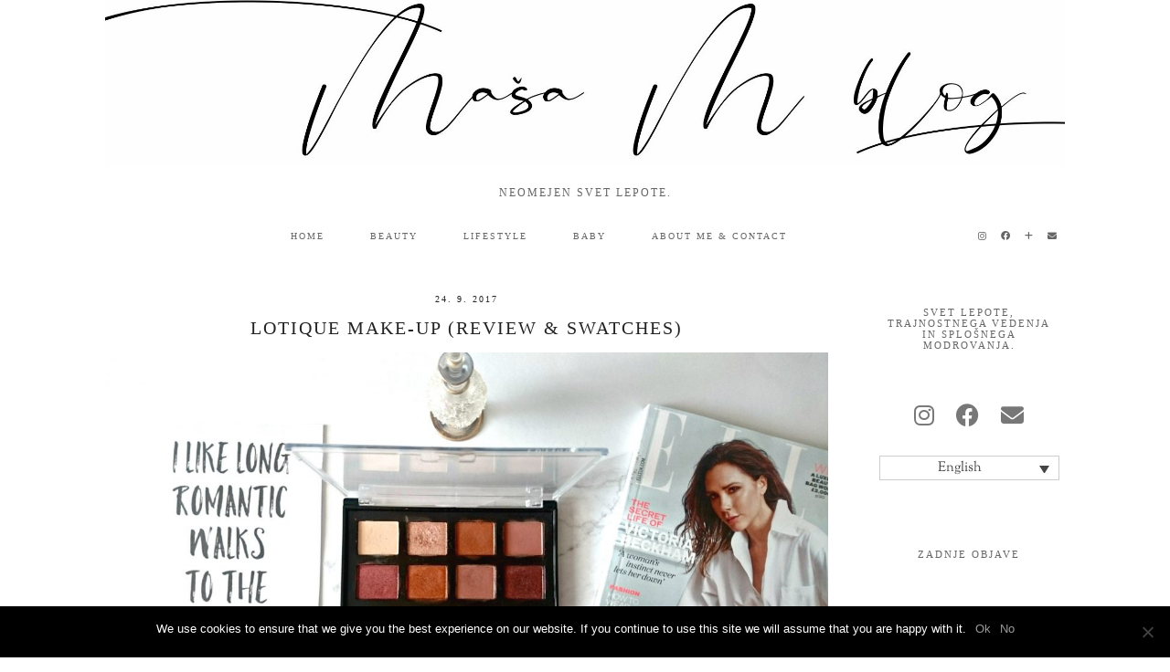

--- FILE ---
content_type: text/html; charset=UTF-8
request_url: http://masam.si/tag/lotique
body_size: 11689
content:
<!DOCTYPE html>
<html lang="en-US">
<head>
	<meta charset="UTF-8">
	<meta name="viewport" content="width=device-width, initial-scale=1, maximum-scale=5">	<meta name='robots' content='index, follow, max-image-preview:large, max-snippet:-1, max-video-preview:-1' />
	<style>img:is([sizes="auto" i], [sizes^="auto," i]) { contain-intrinsic-size: 3000px 1500px }</style>
	
	<!-- This site is optimized with the Yoast SEO plugin v24.6 - https://yoast.com/wordpress/plugins/seo/ -->
	<title>Lotique Archives &#8211; Ma&scaron;a M blog</title>
	<link rel="canonical" href="https://masam.si/tag/lotique" />
	<meta property="og:locale" content="en_US" />
	<meta property="og:type" content="article" />
	<meta property="og:title" content="Lotique Archives &#8211; Ma&scaron;a M blog" />
	<meta property="og:url" content="https://masam.si/tag/lotique" />
	<meta property="og:site_name" content="Ma&scaron;a M blog" />
	<meta name="twitter:card" content="summary_large_image" />
	<script type="application/ld+json" class="yoast-schema-graph">{"@context":"https://schema.org","@graph":[{"@type":"CollectionPage","@id":"https://masam.si/tag/lotique","url":"https://masam.si/tag/lotique","name":"Lotique Archives &#8211; Ma&scaron;a M blog","isPartOf":{"@id":"https://masam.si/sl/#website"},"breadcrumb":{"@id":"https://masam.si/tag/lotique#breadcrumb"},"inLanguage":"en-US"},{"@type":"BreadcrumbList","@id":"https://masam.si/tag/lotique#breadcrumb","itemListElement":[{"@type":"ListItem","position":1,"name":"Home","item":"https://masam.si/sl"},{"@type":"ListItem","position":2,"name":"Lotique"}]},{"@type":"WebSite","@id":"https://masam.si/sl/#website","url":"https://masam.si/sl/","name":"Ma&scaron;a M blog","description":"Neomejen svet lepote.","potentialAction":[{"@type":"SearchAction","target":{"@type":"EntryPoint","urlTemplate":"https://masam.si/sl/?s={search_term_string}"},"query-input":{"@type":"PropertyValueSpecification","valueRequired":true,"valueName":"search_term_string"}}],"inLanguage":"en-US"}]}</script>
	<!-- / Yoast SEO plugin. -->


<link rel='dns-prefetch' href='//cdnjs.cloudflare.com' />
<link rel='dns-prefetch' href='//pipdigz.co.uk' />
<link rel='dns-prefetch' href='//fonts.bunny.net' />
<link rel="alternate" type="application/rss+xml" title="Ma&scaron;a M blog &raquo; Feed" href="https://masam.si/feed" />
<link rel="alternate" type="application/rss+xml" title="Ma&scaron;a M blog &raquo; Comments Feed" href="https://masam.si/comments/feed" />
<link rel="alternate" type="application/rss+xml" title="Ma&scaron;a M blog &raquo; Lotique Tag Feed" href="https://masam.si/tag/lotique/feed" />
<link rel='stylesheet' id='wp-block-library-css' href='http://masam.si/wp-includes/css/dist/block-library/style.min.css?ver=6.7.1' type='text/css' media='all' />
<style id='classic-theme-styles-inline-css' type='text/css'>
/*! This file is auto-generated */
.wp-block-button__link{color:#fff;background-color:#32373c;border-radius:9999px;box-shadow:none;text-decoration:none;padding:calc(.667em + 2px) calc(1.333em + 2px);font-size:1.125em}.wp-block-file__button{background:#32373c;color:#fff;text-decoration:none}
</style>
<style id='global-styles-inline-css' type='text/css'>
:root{--wp--preset--aspect-ratio--square: 1;--wp--preset--aspect-ratio--4-3: 4/3;--wp--preset--aspect-ratio--3-4: 3/4;--wp--preset--aspect-ratio--3-2: 3/2;--wp--preset--aspect-ratio--2-3: 2/3;--wp--preset--aspect-ratio--16-9: 16/9;--wp--preset--aspect-ratio--9-16: 9/16;--wp--preset--color--black: #000000;--wp--preset--color--cyan-bluish-gray: #abb8c3;--wp--preset--color--white: #ffffff;--wp--preset--color--pale-pink: #f78da7;--wp--preset--color--vivid-red: #cf2e2e;--wp--preset--color--luminous-vivid-orange: #ff6900;--wp--preset--color--luminous-vivid-amber: #fcb900;--wp--preset--color--light-green-cyan: #7bdcb5;--wp--preset--color--vivid-green-cyan: #00d084;--wp--preset--color--pale-cyan-blue: #8ed1fc;--wp--preset--color--vivid-cyan-blue: #0693e3;--wp--preset--color--vivid-purple: #9b51e0;--wp--preset--gradient--vivid-cyan-blue-to-vivid-purple: linear-gradient(135deg,rgba(6,147,227,1) 0%,rgb(155,81,224) 100%);--wp--preset--gradient--light-green-cyan-to-vivid-green-cyan: linear-gradient(135deg,rgb(122,220,180) 0%,rgb(0,208,130) 100%);--wp--preset--gradient--luminous-vivid-amber-to-luminous-vivid-orange: linear-gradient(135deg,rgba(252,185,0,1) 0%,rgba(255,105,0,1) 100%);--wp--preset--gradient--luminous-vivid-orange-to-vivid-red: linear-gradient(135deg,rgba(255,105,0,1) 0%,rgb(207,46,46) 100%);--wp--preset--gradient--very-light-gray-to-cyan-bluish-gray: linear-gradient(135deg,rgb(238,238,238) 0%,rgb(169,184,195) 100%);--wp--preset--gradient--cool-to-warm-spectrum: linear-gradient(135deg,rgb(74,234,220) 0%,rgb(151,120,209) 20%,rgb(207,42,186) 40%,rgb(238,44,130) 60%,rgb(251,105,98) 80%,rgb(254,248,76) 100%);--wp--preset--gradient--blush-light-purple: linear-gradient(135deg,rgb(255,206,236) 0%,rgb(152,150,240) 100%);--wp--preset--gradient--blush-bordeaux: linear-gradient(135deg,rgb(254,205,165) 0%,rgb(254,45,45) 50%,rgb(107,0,62) 100%);--wp--preset--gradient--luminous-dusk: linear-gradient(135deg,rgb(255,203,112) 0%,rgb(199,81,192) 50%,rgb(65,88,208) 100%);--wp--preset--gradient--pale-ocean: linear-gradient(135deg,rgb(255,245,203) 0%,rgb(182,227,212) 50%,rgb(51,167,181) 100%);--wp--preset--gradient--electric-grass: linear-gradient(135deg,rgb(202,248,128) 0%,rgb(113,206,126) 100%);--wp--preset--gradient--midnight: linear-gradient(135deg,rgb(2,3,129) 0%,rgb(40,116,252) 100%);--wp--preset--font-size--small: 13px;--wp--preset--font-size--medium: 20px;--wp--preset--font-size--large: 36px;--wp--preset--font-size--x-large: 42px;--wp--preset--spacing--20: 0.44rem;--wp--preset--spacing--30: 0.67rem;--wp--preset--spacing--40: 1rem;--wp--preset--spacing--50: 1.5rem;--wp--preset--spacing--60: 2.25rem;--wp--preset--spacing--70: 3.38rem;--wp--preset--spacing--80: 5.06rem;--wp--preset--shadow--natural: 6px 6px 9px rgba(0, 0, 0, 0.2);--wp--preset--shadow--deep: 12px 12px 50px rgba(0, 0, 0, 0.4);--wp--preset--shadow--sharp: 6px 6px 0px rgba(0, 0, 0, 0.2);--wp--preset--shadow--outlined: 6px 6px 0px -3px rgba(255, 255, 255, 1), 6px 6px rgba(0, 0, 0, 1);--wp--preset--shadow--crisp: 6px 6px 0px rgba(0, 0, 0, 1);}:where(.is-layout-flex){gap: 0.5em;}:where(.is-layout-grid){gap: 0.5em;}body .is-layout-flex{display: flex;}.is-layout-flex{flex-wrap: wrap;align-items: center;}.is-layout-flex > :is(*, div){margin: 0;}body .is-layout-grid{display: grid;}.is-layout-grid > :is(*, div){margin: 0;}:where(.wp-block-columns.is-layout-flex){gap: 2em;}:where(.wp-block-columns.is-layout-grid){gap: 2em;}:where(.wp-block-post-template.is-layout-flex){gap: 1.25em;}:where(.wp-block-post-template.is-layout-grid){gap: 1.25em;}.has-black-color{color: var(--wp--preset--color--black) !important;}.has-cyan-bluish-gray-color{color: var(--wp--preset--color--cyan-bluish-gray) !important;}.has-white-color{color: var(--wp--preset--color--white) !important;}.has-pale-pink-color{color: var(--wp--preset--color--pale-pink) !important;}.has-vivid-red-color{color: var(--wp--preset--color--vivid-red) !important;}.has-luminous-vivid-orange-color{color: var(--wp--preset--color--luminous-vivid-orange) !important;}.has-luminous-vivid-amber-color{color: var(--wp--preset--color--luminous-vivid-amber) !important;}.has-light-green-cyan-color{color: var(--wp--preset--color--light-green-cyan) !important;}.has-vivid-green-cyan-color{color: var(--wp--preset--color--vivid-green-cyan) !important;}.has-pale-cyan-blue-color{color: var(--wp--preset--color--pale-cyan-blue) !important;}.has-vivid-cyan-blue-color{color: var(--wp--preset--color--vivid-cyan-blue) !important;}.has-vivid-purple-color{color: var(--wp--preset--color--vivid-purple) !important;}.has-black-background-color{background-color: var(--wp--preset--color--black) !important;}.has-cyan-bluish-gray-background-color{background-color: var(--wp--preset--color--cyan-bluish-gray) !important;}.has-white-background-color{background-color: var(--wp--preset--color--white) !important;}.has-pale-pink-background-color{background-color: var(--wp--preset--color--pale-pink) !important;}.has-vivid-red-background-color{background-color: var(--wp--preset--color--vivid-red) !important;}.has-luminous-vivid-orange-background-color{background-color: var(--wp--preset--color--luminous-vivid-orange) !important;}.has-luminous-vivid-amber-background-color{background-color: var(--wp--preset--color--luminous-vivid-amber) !important;}.has-light-green-cyan-background-color{background-color: var(--wp--preset--color--light-green-cyan) !important;}.has-vivid-green-cyan-background-color{background-color: var(--wp--preset--color--vivid-green-cyan) !important;}.has-pale-cyan-blue-background-color{background-color: var(--wp--preset--color--pale-cyan-blue) !important;}.has-vivid-cyan-blue-background-color{background-color: var(--wp--preset--color--vivid-cyan-blue) !important;}.has-vivid-purple-background-color{background-color: var(--wp--preset--color--vivid-purple) !important;}.has-black-border-color{border-color: var(--wp--preset--color--black) !important;}.has-cyan-bluish-gray-border-color{border-color: var(--wp--preset--color--cyan-bluish-gray) !important;}.has-white-border-color{border-color: var(--wp--preset--color--white) !important;}.has-pale-pink-border-color{border-color: var(--wp--preset--color--pale-pink) !important;}.has-vivid-red-border-color{border-color: var(--wp--preset--color--vivid-red) !important;}.has-luminous-vivid-orange-border-color{border-color: var(--wp--preset--color--luminous-vivid-orange) !important;}.has-luminous-vivid-amber-border-color{border-color: var(--wp--preset--color--luminous-vivid-amber) !important;}.has-light-green-cyan-border-color{border-color: var(--wp--preset--color--light-green-cyan) !important;}.has-vivid-green-cyan-border-color{border-color: var(--wp--preset--color--vivid-green-cyan) !important;}.has-pale-cyan-blue-border-color{border-color: var(--wp--preset--color--pale-cyan-blue) !important;}.has-vivid-cyan-blue-border-color{border-color: var(--wp--preset--color--vivid-cyan-blue) !important;}.has-vivid-purple-border-color{border-color: var(--wp--preset--color--vivid-purple) !important;}.has-vivid-cyan-blue-to-vivid-purple-gradient-background{background: var(--wp--preset--gradient--vivid-cyan-blue-to-vivid-purple) !important;}.has-light-green-cyan-to-vivid-green-cyan-gradient-background{background: var(--wp--preset--gradient--light-green-cyan-to-vivid-green-cyan) !important;}.has-luminous-vivid-amber-to-luminous-vivid-orange-gradient-background{background: var(--wp--preset--gradient--luminous-vivid-amber-to-luminous-vivid-orange) !important;}.has-luminous-vivid-orange-to-vivid-red-gradient-background{background: var(--wp--preset--gradient--luminous-vivid-orange-to-vivid-red) !important;}.has-very-light-gray-to-cyan-bluish-gray-gradient-background{background: var(--wp--preset--gradient--very-light-gray-to-cyan-bluish-gray) !important;}.has-cool-to-warm-spectrum-gradient-background{background: var(--wp--preset--gradient--cool-to-warm-spectrum) !important;}.has-blush-light-purple-gradient-background{background: var(--wp--preset--gradient--blush-light-purple) !important;}.has-blush-bordeaux-gradient-background{background: var(--wp--preset--gradient--blush-bordeaux) !important;}.has-luminous-dusk-gradient-background{background: var(--wp--preset--gradient--luminous-dusk) !important;}.has-pale-ocean-gradient-background{background: var(--wp--preset--gradient--pale-ocean) !important;}.has-electric-grass-gradient-background{background: var(--wp--preset--gradient--electric-grass) !important;}.has-midnight-gradient-background{background: var(--wp--preset--gradient--midnight) !important;}.has-small-font-size{font-size: var(--wp--preset--font-size--small) !important;}.has-medium-font-size{font-size: var(--wp--preset--font-size--medium) !important;}.has-large-font-size{font-size: var(--wp--preset--font-size--large) !important;}.has-x-large-font-size{font-size: var(--wp--preset--font-size--x-large) !important;}
:where(.wp-block-post-template.is-layout-flex){gap: 1.25em;}:where(.wp-block-post-template.is-layout-grid){gap: 1.25em;}
:where(.wp-block-columns.is-layout-flex){gap: 2em;}:where(.wp-block-columns.is-layout-grid){gap: 2em;}
:root :where(.wp-block-pullquote){font-size: 1.5em;line-height: 1.6;}
</style>
<link rel='stylesheet' id='cookie-notice-front-css' href='http://masam.si/wp-content/plugins/cookie-notice/css/front.min.css?ver=2.5.5' type='text/css' media='all' />
<link rel='stylesheet' id='wpml-legacy-dropdown-0-css' href='https://masam.si/wp-content/plugins/sitepress-multilingual-cms/templates/language-switchers/legacy-dropdown/style.css?ver=1' type='text/css' media='all' />
<link rel='stylesheet' id='wpml-legacy-post-translations-0-css' href='https://masam.si/wp-content/plugins/sitepress-multilingual-cms/templates/language-switchers/legacy-post-translations/style.css?ver=1' type='text/css' media='all' />
<link rel='stylesheet' id='p3-core-responsive-css' href='https://pipdigz.co.uk/p3/css/core_resp.css' type='text/css' media='all' />
<link rel='stylesheet' id='pipdig-style-css' href='http://masam.si/wp-content/themes/pipdig-valentine/style.css?ver=1698000678' type='text/css' media='all' />
<link rel='stylesheet' id='pipdig-responsive-css' href='http://masam.si/wp-content/themes/pipdig-valentine/css/responsive.css?ver=1698000678' type='text/css' media='all' />
<link rel='stylesheet' id='pipdig-fonts-css' href='https://fonts.bunny.net/css?family=Sorts+Mill+Goudy:400,400i,700,700i' type='text/css' media='all' />
<link rel='stylesheet' id='pipdig-header-font-css' href='https://pipdigz.co.uk/fonts/4ug0weru490jeru1gd034s0r/style.css?ver=6.7.1' type='text/css' media='all' />
<script type="text/javascript" id="cookie-notice-front-js-before">
/* <![CDATA[ */
var cnArgs = {"ajaxUrl":"https:\/\/masam.si\/wp-admin\/admin-ajax.php","nonce":"bb7ddb00cb","hideEffect":"fade","position":"bottom","onScroll":true,"onScrollOffset":100,"onClick":true,"cookieName":"cookie_notice_accepted","cookieTime":2592000,"cookieTimeRejected":2592000,"globalCookie":false,"redirection":true,"cache":false,"revokeCookies":true,"revokeCookiesOpt":"automatic"};
/* ]]> */
</script>
<script type="text/javascript" src="http://masam.si/wp-content/plugins/cookie-notice/js/front.min.js?ver=2.5.5" id="cookie-notice-front-js"></script>
<script type="text/javascript" src="https://masam.si/wp-content/plugins/sitepress-multilingual-cms/templates/language-switchers/legacy-dropdown/script.js?ver=1" id="wpml-legacy-dropdown-0-js"></script>
<script type="text/javascript" src="http://masam.si/wp-includes/js/jquery/jquery.min.js?ver=3.7.1" id="jquery-core-js"></script>
<script type="text/javascript" src="http://masam.si/wp-includes/js/jquery/jquery-migrate.min.js?ver=3.4.1" id="jquery-migrate-js"></script>
<meta name="generator" content="WPML ver:3.8.3 stt:1,47;" />
<link rel="alternate" hreflang="en-us" href="https://masam.si/tag/lotique" />
		<!--noptimize-->
		<style>
		.p3_instagram_post{width:12.5%}
				@media only screen and (max-width: 719px) {
			.p3_instagram_post {
				width: 25%;
			}
		}
				</style>
		<!--/noptimize-->
		<!--noptimize--> <!-- Cust --> <style>.site-header .container{padding-top:0;padding-bottom:0;}.site-description{margin-bottom:20px}</style> <!-- /Cust --> <!--/noptimize-->	
	<!-- p3 width customizer START -->
	<style>
	.site-main .row > .col-xs-8 {
		width: 76%;
	}
	.site-main .row > .col-xs-pull-8 {
		right: 76%;
	}
	.site-main .row > .col-xs-push-8 {
		left: 76%;
	}
	.site-main .row > .col-xs-offset-8 {
		margin-left: 76%;
	}
		
	.site-main .row > .col-xs-4:not(.p3_featured_panel):not(.p3_featured_cat):not(.p_archive_item) {
		width: 24%;
	}
	.site-main .row > .col-xs-pull-4:not(.p3_featured_panel):not(.p3_featured_cat):not(.p_archive_item) {
		right: 24%;
	}
	.site-main .row > .col-xs-push-4:not(.p3_featured_panel):not(.p3_featured_cat):not(.p_archive_item) {
		left: 24%;
	}
	.site-main .row > .col-xs-offset-4:not(.p3_featured_panel):not(.p3_featured_cat):not(.p_archive_item) {
		margin-left: 24%;
	}
		
		
		
	@media (min-width: 768px) { 
		.site-main .row > .col-sm-8 {
			width: 76%;
		}
		.site-main .row > .col-sm-pull-8 {
			right: 76%;
		}
		.site-main .row > .col-sm-push-8 {
			left: 76%;
		}
		.site-main .row > .col-sm-offset-8 {
			margin-left: 76%;
		}
		
		.site-main .row > .col-sm-4:not(.p3_featured_panel):not(.p3_featured_cat):not(.p_archive_item) {
			width: 24%;
		}
		.site-main .row > .col-sm-pull-4:not(.p3_featured_panel):not(.p3_featured_cat):not(.p_archive_item) {
			right: 24%;
		}
		.site-main .row > .col-sm-push-4:not(.p3_featured_panel):not(.p3_featured_cat):not(.p_archive_item) {
			left: 24%;
		}
		.site-main .row > .col-sm-offset-4:not(.p3_featured_panel):not(.p3_featured_cat):not(.p_archive_item) {
			margin-left: 24%;
		}
	}
		
	@media (min-width: 992px) {
		.site-main .row > .col-md-8 {
			width: 76%;
		}
		.site-main .row > .col-md-pull-8 {
			right: 76%;
		}
		.site-main .row > .col-md-push-8 {
			left: 76%;
		}
		.site-main .row > .col-md-offset-8 {
			margin-left: 76%;
		}
		
		.site-main .row > .col-md-4:not(.p3_featured_panel):not(.p3_featured_cat):not(.p_archive_item) {
			width: 24%;
		}
		.site-main .row > .col-md-pull-4:not(.p3_featured_panel):not(.p3_featured_cat):not(.p_archive_item) {
			right: 24%;
		}
		.site-main .row > .col-md-push-4:not(.p3_featured_panel):not(.p3_featured_cat):not(.p_archive_item) {
			left: 24%;
		}
		.site-main .row > .col-md-offset-4:not(.p3_featured_panel):not(.p3_featured_cat):not(.p_archive_item) {
			margin-left: 24%;
		}
	}
		
	@media (min-width: 1200px) {
		.site-main .row > .col-lg-8 {
			width: 76%;
		}
		.site-main .row > .col-lg-pull-8 {
			right: 76%;
		}
		.site-main .row > .col-lg-push-8 {
			left: 76%;
		}
		.site-main .row > .col-lg-offset-8 {
			margin-left: 76%;
		}
		
		.site-main .row > .col-lg-4:not(.p3_featured_panel):not(.p3_featured_cat):not(.p_archive_item) {
			width: 24%;
		}
		.site-main .row > .col-lg-pull-4:not(.p3_featured_panel):not(.p3_featured_cat):not(.p_archive_item) {
			right: 24%;
		}
		.site-main .row > .col-lg-push-4:not(.p3_featured_panel):not(.p3_featured_cat):not(.p_archive_item) {
			left: 24%;
		}
		.site-main .row > .col-lg-offset-4:not(.p3_featured_panel):not(.p3_featured_cat):not(.p_archive_item) {
			margin-left: 24%;
		}
	}
	</style>
	<!-- p3 width customizer END -->
	
		</head>

<body class="archive tag tag-lotique tag-1074 wp-custom-logo cookies-not-set pipdig_sidebar_active">

	
		
	<header class="site-header nopin">
		<div class="clearfix container">
			<div class="site-branding">
						<div class="site-title">
					<a href="https://masam.si/" title="Ma&scaron;a M blog" rel="home">
						<img data-pin-nopin="true" src="https://masam.si/wp-content/uploads/2020/04/blog_obdelana.jpg" alt="Ma&scaron;a M blog" />
					</a>
				</div>
							<div class="site-description">Neomejen svet lepote.</div>			</div>
		</div>
	</header><!-- .site-header -->

	<div class="site-top">
						<div class="clearfix container">
			<nav id="main_menu_under_header" class="site-menu">
				<div class="clearfix menu-bar"><ul id="menu-nov-meni" class="menu"><li id="menu-item-261" class="menu-item menu-item-type-custom menu-item-object-custom menu-item-261"><a href="https://masam.si/">HOME</a></li>
<li id="menu-item-288" class="menu-item menu-item-type-taxonomy menu-item-object-category menu-item-has-children menu-item-288"><a href="https://masam.si/category/beauty">beauty</a>
<ul class="sub-menu">
	<li id="menu-item-273" class="menu-item menu-item-type-taxonomy menu-item-object-category menu-item-273"><a href="https://masam.si/category/make-up">make-up</a></li>
	<li id="menu-item-274" class="menu-item menu-item-type-taxonomy menu-item-object-category menu-item-274"><a href="https://masam.si/category/skincare">skincare</a></li>
	<li id="menu-item-294" class="menu-item menu-item-type-taxonomy menu-item-object-category menu-item-294"><a href="https://masam.si/category/hair-care">hair care</a></li>
	<li id="menu-item-276" class="menu-item menu-item-type-taxonomy menu-item-object-category menu-item-276"><a href="https://masam.si/category/nails">nails</a></li>
	<li id="menu-item-275" class="menu-item menu-item-type-taxonomy menu-item-object-category menu-item-275"><a href="https://masam.si/category/favorites">favorites</a></li>
	<li id="menu-item-277" class="menu-item menu-item-type-taxonomy menu-item-object-category menu-item-277"><a href="https://masam.si/category/empties">empties</a></li>
	<li id="menu-item-295" class="menu-item menu-item-type-taxonomy menu-item-object-category menu-item-295"><a href="https://masam.si/category/shopping-shopping">shopping</a></li>
</ul>
</li>
<li id="menu-item-262" class="menu-item menu-item-type-taxonomy menu-item-object-category menu-item-has-children menu-item-262"><a href="https://masam.si/category/lifestyle">lifestyle</a>
<ul class="sub-menu">
	<li id="menu-item-285" class="menu-item menu-item-type-taxonomy menu-item-object-category menu-item-285"><a href="https://masam.si/category/about-me">about me</a></li>
	<li id="menu-item-281" class="menu-item menu-item-type-taxonomy menu-item-object-category menu-item-281"><a href="https://masam.si/category/health">health</a></li>
	<li id="menu-item-298" class="menu-item menu-item-type-taxonomy menu-item-object-category menu-item-298"><a href="https://masam.si/category/blogging">blogging</a></li>
	<li id="menu-item-283" class="menu-item menu-item-type-taxonomy menu-item-object-category menu-item-283"><a href="https://masam.si/category/events">events</a></li>
	<li id="menu-item-296" class="menu-item menu-item-type-taxonomy menu-item-object-category menu-item-296"><a href="https://masam.si/category/travel">traveling</a></li>
	<li id="menu-item-279" class="menu-item menu-item-type-taxonomy menu-item-object-category menu-item-279"><a href="https://masam.si/category/blogmas">blogmas</a></li>
</ul>
</li>
<li id="menu-item-268" class="menu-item menu-item-type-taxonomy menu-item-object-category menu-item-has-children menu-item-268"><a href="https://masam.si/category/baby">baby</a>
<ul class="sub-menu">
	<li id="menu-item-291" class="menu-item menu-item-type-taxonomy menu-item-object-category menu-item-291"><a href="https://masam.si/category/baby-m">baby M</a></li>
	<li id="menu-item-289" class="menu-item menu-item-type-taxonomy menu-item-object-category menu-item-289"><a href="https://masam.si/category/pregnancy">pregnancy</a></li>
</ul>
</li>
<li id="menu-item-284" class="menu-item menu-item-type-post_type menu-item-object-page menu-item-284"><a href="https://masam.si/about-me">ABOUT ME &#038; CONTACT</a></li>
<li class="socialz top-socialz"><a href="https://www.instagram.com/low_maintenance_beauty/" target="_blank" rel="nofollow noopener" aria-label="Instagram" title="Instagram"><i class="pipdigicons pipdigicons_fab pipdigicons-instagram"></i></a><a href="https://www.facebook.com/lowmaintenancebeauty/" target="_blank" rel="nofollow noopener" aria-label="Facebook" title="Facebook"><i class="pipdigicons pipdigicons_fab pipdigicons-facebook"></i></a><a href="https://www.bloglovin.com/blogs/low-maintenance-beauty-12708041" target="_blank" rel="nofollow noopener" aria-label="Bloglovin" title="Bloglovin"><i class="pipdigicons pipdigicons-plus"></i></a><a href="mailto:contact@lowmaintenancebeauty.com" target="_blank" rel="nofollow noopener" aria-label="Email" title="Email"><i class="pipdigicons pipdigicons-envelope"></i></a></li></ul></div>			</nav><!-- .site-menu -->
		</div>
					</div><!-- .site-top -->
	
	
	<div class="site-main">
	
		
				
				
			
		<div class="clearfix container">
		
						
						
			
	<div class="row">
	
			
		<div class="col-sm-8 content-area">
		
				
		
				
				
								
											<article id="post-1539" class="clearfix post-1539 post type-post status-publish format-standard hentry category-beauty category-make-up tag-eyeshadow tag-eyeshadow-palette tag-lotique tag-mascara tag-maskara tag-paleta tag-sencila tag-volume-mascara tag-volumen">

	<header class="entry-header">
					<div class="entry-meta">
				<span class="date-bar-white-bg">
				
					<span class="vcard author show-author">
						<span class="fn">
							<a href="https://masam.si/author/masa-muster" title="Posts by Maša Muster" rel="author">Maša Muster</a>						</span>
						<span class="show-author"></span>
					</span>
					
											<span class="entry-date updated">
							<time datetime="2017-09">24. 9. 2017</time>
						</span>
										
										
										
				</span>
			</div>
				<h2 class="entry-title p_post_titles_font"><a href="https://masam.si/2017/09/lotique-makeup-palette-and-mascara-review-swatches.html" rel="bookmark">Lotique Make-up (review &#038; swatches)</a></h2>
	</header><!-- .entry-header -->

			<div class="clearfix entry-content">
			
						
			<p><img fetchpriority="high" decoding="async" class="aligncenter wp-image-1541" src="https://masam.si/wp-content/uploads/2017/09/DSC_3908-800x450.jpg" alt="Lotique makeup eyeshadow palette and volume mascara" width="878" height="494" srcset="https://masam.si/wp-content/uploads/2017/09/DSC_3908-800x450.jpg 800w, https://masam.si/wp-content/uploads/2017/09/DSC_3908-1440x810.jpg 1440w, https://masam.si/wp-content/uploads/2017/09/DSC_3908-1200x675.jpg 1200w" sizes="(max-width: 878px) 100vw, 878px" /></p>
<p>Even though I&#8217;m technically on a spending ban until Black Friday sales, I had to break the rule in this instance. Since we don&#8217;t get many new brands in Slovenian market, I needed to try some products from Lotique brand. Today, I&#8217;m giving you my first impressions on two products &#8211; an eyeshadow palette and mascara.</p>
<h2><strong>Who is Lotique?<br />
</strong></h2>
<p>Lotique is a relatively new brand on the Slovenian market, only available in Europark Maribor and their online store. Shopping online in their store is easy, since it&#8217;s user friendly, easy to navigate and offers different methods of payment which is still very important in Slovenia. Lotique entered the market with skincare products in 2008 and only recently expanded their offer to make-up. They offer every make-up product you can imagine &#8211; for the face (primer, liquid foundation, concealer, blush, bronzer), eyes (individual shadows, palettes, mascaras), lips (lip gloss, lipstick and lip pencil) and a Flash line intended for teenagers, but in my opinion appropriate for everyone.</p>
<h2><strong>Lotique eyeshadow palette</strong></h2>
<p><img decoding="async" class="aligncenter wp-image-1543 size-medium" src="https://masam.si/wp-content/uploads/2017/09/DSC_3916-800x557.jpg" alt="Lotique makeup eyeshadow palette" width="800" height="557" srcset="https://masam.si/wp-content/uploads/2017/09/DSC_3916-800x557.jpg 800w, https://masam.si/wp-content/uploads/2017/09/DSC_3916-1440x1003.jpg 1440w, https://masam.si/wp-content/uploads/2017/09/DSC_3916-1200x836.jpg 1200w" sizes="(max-width: 800px) 100vw, 800px" /></p>
<p>Eyeshadow palette was the first thing to catch my attention while rummaging through the online store, especially since it looks different from most palettes I own. I&#8217;ve been trying it out for the past month and now it&#8217;s time to share my opinions with you. The palette costs 12,30€ and holds 12 shades meaning that each shade costs just a few cents over 1 Euro &#8211; you&#8217;ll be hard pressed to find a least expensive palette in the market.</p>
<h3>Packaging</h3>
<p><img decoding="async" class="aligncenter wp-image-1542 size-medium" src="https://masam.si/wp-content/uploads/2017/09/DSC_3913-800x523.jpg" alt="Lotique makeup eyeshadow palette" width="800" height="523" srcset="https://masam.si/wp-content/uploads/2017/09/DSC_3913-800x523.jpg 800w, https://masam.si/wp-content/uploads/2017/09/DSC_3913-1440x942.jpg 1440w, https://masam.si/wp-content/uploads/2017/09/DSC_3913-1200x785.jpg 1200w" sizes="(max-width: 800px) 100vw, 800px" /></p>
<p>Unfortunately, the packaging is one of the worst things about this palette. Truth be told, I wasn&#8217;t expecting much more because of the low price. The entire case is plastic and very light. The lid gives me the impression that it will break of eventually. Hopefully, that won&#8217;t happen, but this is definitely not a packaging that would withstand some serious trials.</p>
<p> <a href="https://masam.si/2017/09/lotique-makeup-palette-and-mascara-review-swatches.html" class="more-link">View Post</a></p>
			
			<div class="pipdig-post-sig socialz nopin">
											</div>
			
						
					<!--noptimize-->
		<script type="application/ld+json">
		{
			"@context": "https://schema.org", 
			"@type": "BlogPosting",
			"headline": "Lotique Make-up (review &#038; swatches)",
			"image": {
				"@type": "imageObject",
				"url": "https://pipdigz.co.uk/p3/img/placeholder-square.png",
				"height": "500",
				"width": "500"
			},
			"publisher": {
				"@type": "Organization",
				"name": "Ma&scaron;a M blog",
				"logo": {
					"@type": "imageObject",
					"url": "https://pipdigz.co.uk/p3/img/placeholder-publisher.png"
				}
			},
			"mainEntityOfPage": "https://masam.si/2017/09/lotique-makeup-palette-and-mascara-review-swatches.html",
			"url": "https://masam.si/2017/09/lotique-makeup-palette-and-mascara-review-swatches.html",
			"datePublished": "2017-09-24",
			"dateModified": "2017-10-16",
			"description": "Lotique make-up is a new brand in my book, so I was excited to try the new eyeshadow palette and mascara. Here are my thoughts!",
			"articleBody": "Even though I&#8217;m technically on a spending ban until Black Friday sales, I had to break the rule in this instance. Since we don&#8217;t get many new brands in Slovenian market, I needed to try&hellip;",
			"author": {
				"@type": "Person",
				"name": "Maša Muster"
			}
		}
		</script>
		<!--/noptimize-->
					
		</div><!-- .entry-content -->
	
	<footer class="entry-meta entry-footer">
		
			<div class="addthis_toolbox"><span class="p3_share_title">Share: </span><a href="mailto:?subject=Shared:%20Lotique+Make-up+%28review+%26+swatches%29&#038;body=I%20thought%20you%20might%20like%20this%20https://masam.si/2017/09/lotique-makeup-palette-and-mascara-review-swatches.html" target="_blank" rel="nofollow noopener" aria-label="Share via email" title="Share via email"><i class="pipdigicons pipdigicons-envelope" aria-hidden="true"></i></a><a href="https://www.facebook.com/sharer.php?u=https://masam.si/2017/09/lotique-makeup-palette-and-mascara-review-swatches.html" target="_blank" rel="nofollow noopener" aria-label="Share on Facebook" title="Share on Facebook"><i class="pipdigicons pipdigicons_fab pipdigicons-facebook" aria-hidden="true"></i></a><a href="https://twitter.com/share?url=https://masam.si/2017/09/lotique-makeup-palette-and-mascara-review-swatches.html&#038;text=Lotique+Make-up+%28review+%26+swatches%29" target="_blank" rel="nofollow noopener" aria-label="Share on Twitter" title="Share on Twitter"><i class="pipdigicons pipdigicons_fab pipdigicons-twitter" aria-hidden="true"></i></a><a href="https://wordpress.com/press-this.php?u=https://masam.si/2017/09/lotique-makeup-palette-and-mascara-review-swatches.html&#038;t=Lotique+Make-up+%28review+%26+swatches%29&#038;s=Even%20though%20I%26%238217%3Bm%20technically%20on%20a%20spending%20ban%20until%20Black%20Friday%20sales%2C%20I%20had%20to%20break%20the%20rule%20in%20this%20instance.%20Since%20we%20don%26%238217%3Bt%20get%20many%20new%20brands%20in%20Slovenian%20market%2C%20I%20needed%20to%20try%26hellip%3B%20" target="_blank" rel="nofollow noopener" aria-label="Share on wp.com" title="Share on wp.com"><i class="pipdigicons pipdigicons_fab pipdigicons-wordpress" aria-hidden="true"></i></a></div>			
							<span class="commentz"><a href="https://masam.si/2017/09/lotique-makeup-palette-and-mascara-review-swatches.html#comments" data-disqus-url="https://masam.si/2017/09/lotique-makeup-palette-and-mascara-review-swatches.html">1 Comment</a></span>
						
		
	</footer><!-- .entry-footer -->
<!-- #post-1539 --></article>

					
																													
							
						
			<div class="clearfix"></div>
			<div class="next-prev-hider"></div>
			
				
		
		</div><!-- .content-area -->

		
	<div class="col-sm-4 site-sidebar nopin" role="complementary">
		<aside id="pipdig_widget_profile-5" class="widget pipdig_widget_profile"><h3 class="widget-title">Svet lepote, trajnostnega vedenja in splošnega modrovanja.</h3><img src="https://masam.si/wp-content/uploads/2021/11/Masa-Muster-14-800x1202.jpg" alt="" style="-webkit-border-radius:50%;-moz-border-radius:50%;border-radius:50%;" loading="lazy" data-pin-nopin="true" class="nopin" /></aside><aside id="pipdig_widget_social_icons-6" class="widget pipdig_widget_social_icons"><div class="socialz"><a href="https://www.instagram.com/masa.muster/" target="_blank" rel="nofollow noopener" aria-label="instagram" title="instagram"><i class="pipdigicons pipdigicons_fab pipdigicons-instagram" aria-hidden="true"></i></a><a href="https://www.facebook.com/masamblog" target="_blank" rel="nofollow noopener" aria-label="facebook" title="facebook"><i class="pipdigicons pipdigicons_fab pipdigicons-facebook" aria-hidden="true"></i></a><a href="mailto:kontakt@masam.si" aria-label="Email" title="Email"><i class="pipdigicons pipdigicons-envelope" aria-hidden="true"></i></a></div></aside><aside id="icl_lang_sel_widget-2" class="widget widget_icl_lang_sel_widget">
<div
	 class="wpml-ls-sidebars-sidebar-1 wpml-ls wpml-ls-legacy-dropdown js-wpml-ls-legacy-dropdown">
	<ul>

		<li tabindex="0" class="wpml-ls-slot-sidebar-1 wpml-ls-item wpml-ls-item-en wpml-ls-current-language wpml-ls-first-item wpml-ls-last-item wpml-ls-item-legacy-dropdown">
			<a href="#" class="js-wpml-ls-item-toggle wpml-ls-item-toggle"><span class="wpml-ls-native">English</span></a>

			<ul class="wpml-ls-sub-menu">			</ul>

		</li>

	</ul>
</div></aside><aside id="pipdig_widget_facebook-2" class="widget pipdig_widget_facebook"><div id="fb-root"></div><script async defer crossorigin="anonymous" src="https://connect.facebook.net/en_US/sdk.js#xfbml=1&version=v3.3"></script>
				<div class="fb-page" data-href="https://www.facebook.com/lowmaintenancebeauty/" data-width="500" data-height="320px" data-small-header="false" data-hide-cta="true" data-adapt-container-width="true" data-hide-cover="false" data-show-facepile="on" data-tabs="false"><div class="fb-xfbml-parse-ignore"></div></div></aside><aside id="pipdig_widget_post_slider-2" class="widget pipdig_widget_post_slider"><h3 class="widget-title">Zadnje objave</h3>
	

<style scoped>
.pipdig_widget_post_slider .slide-desc{bottom:144px;}
</style>
<div data-cycle-speed="1000" data-cycle-slides="li" data-cycle-manual-speed="600" data-cycle-random="true" class="cycle-slideshow nopin">
<ul>
</ul>
<div class='cycle-pager'></div>
</div>

	</aside><aside id="search-3" class="widget widget_search"><h3 class="widget-title">Še več zanimivega branja.</h3><form role="search" method="get" class="search-form" action="https://masam.si/">
	<div class="form-group">
		<input type="search" class="form-control" placeholder="Search" value="" name="s" autocomplete="off" minlength="2" required>
	</div>
</form></aside><aside id="categories-3" class="widget widget_categories"><h3 class="widget-title">Kategorije</h3><form action="https://masam.si" method="get"><label class="screen-reader-text" for="cat">Kategorije</label><select  name='cat' id='cat' class='postform'>
	<option value='-1'>Select Category</option>
	<option class="level-0" value="7">about me</option>
	<option class="level-0" value="230">baby</option>
	<option class="level-0" value="397">baby M</option>
	<option class="level-0" value="396">beauty</option>
	<option class="level-0" value="399">blogging</option>
	<option class="level-0" value="4">blogmas</option>
	<option class="level-0" value="5">Christmas</option>
	<option class="level-0" value="2">empties</option>
	<option class="level-0" value="271">events</option>
	<option class="level-0" value="15">favorites</option>
	<option class="level-0" value="268">hair care</option>
	<option class="level-0" value="214">health</option>
	<option class="level-0" value="6">lifestyle</option>
	<option class="level-0" value="14">make-up</option>
	<option class="level-0" value="275">nails</option>
	<option class="level-0" value="190">pregnancy</option>
	<option class="level-0" value="43">shopping</option>
	<option class="level-0" value="9">skincare</option>
	<option class="level-0" value="339">traveling</option>
</select>
</form><script type="text/javascript">
/* <![CDATA[ */

(function() {
	var dropdown = document.getElementById( "cat" );
	function onCatChange() {
		if ( dropdown.options[ dropdown.selectedIndex ].value > 0 ) {
			dropdown.parentNode.submit();
		}
	}
	dropdown.onchange = onCatChange;
})();

/* ]]> */
</script>
</aside><aside id="archives-3" class="widget widget_archive"><h3 class="widget-title">Arhiv</h3>		<label class="screen-reader-text" for="archives-dropdown-3">Arhiv</label>
		<select id="archives-dropdown-3" name="archive-dropdown">
			
			<option value="">Select Month</option>
				<option value='https://masam.si/2025/12'> December 2025 &nbsp;(1)</option>
	<option value='https://masam.si/2025/09'> September 2025 &nbsp;(1)</option>
	<option value='https://masam.si/2024/12'> December 2024 &nbsp;(1)</option>
	<option value='https://masam.si/2023/12'> December 2023 &nbsp;(1)</option>
	<option value='https://masam.si/2023/08'> August 2023 &nbsp;(1)</option>
	<option value='https://masam.si/2023/07'> July 2023 &nbsp;(1)</option>
	<option value='https://masam.si/2021/12'> December 2021 &nbsp;(1)</option>
	<option value='https://masam.si/2021/11'> November 2021 &nbsp;(1)</option>
	<option value='https://masam.si/2020/12'> December 2020 &nbsp;(4)</option>
	<option value='https://masam.si/2020/07'> July 2020 &nbsp;(1)</option>
	<option value='https://masam.si/2020/04'> April 2020 &nbsp;(2)</option>
	<option value='https://masam.si/2018/08'> August 2018 &nbsp;(1)</option>
	<option value='https://masam.si/2018/07'> July 2018 &nbsp;(3)</option>
	<option value='https://masam.si/2018/06'> June 2018 &nbsp;(1)</option>
	<option value='https://masam.si/2018/04'> April 2018 &nbsp;(2)</option>
	<option value='https://masam.si/2018/03'> March 2018 &nbsp;(2)</option>
	<option value='https://masam.si/2018/02'> February 2018 &nbsp;(1)</option>
	<option value='https://masam.si/2018/01'> January 2018 &nbsp;(5)</option>
	<option value='https://masam.si/2017/12'> December 2017 &nbsp;(9)</option>
	<option value='https://masam.si/2017/11'> November 2017 &nbsp;(10)</option>
	<option value='https://masam.si/2017/10'> October 2017 &nbsp;(7)</option>
	<option value='https://masam.si/2017/09'> September 2017 &nbsp;(7)</option>
	<option value='https://masam.si/2017/08'> August 2017 &nbsp;(5)</option>
	<option value='https://masam.si/2017/07'> July 2017 &nbsp;(4)</option>
	<option value='https://masam.si/2017/06'> June 2017 &nbsp;(9)</option>
	<option value='https://masam.si/2017/05'> May 2017 &nbsp;(5)</option>
	<option value='https://masam.si/2017/04'> April 2017 &nbsp;(4)</option>
	<option value='https://masam.si/2017/03'> March 2017 &nbsp;(9)</option>
	<option value='https://masam.si/2017/02'> February 2017 &nbsp;(3)</option>
	<option value='https://masam.si/2017/01'> January 2017 &nbsp;(1)</option>
	<option value='https://masam.si/2016/12'> December 2016 &nbsp;(15)</option>
	<option value='https://masam.si/2016/11'> November 2016 &nbsp;(7)</option>
	<option value='https://masam.si/2016/10'> October 2016 &nbsp;(5)</option>
	<option value='https://masam.si/2016/09'> September 2016 &nbsp;(2)</option>
	<option value='https://masam.si/2016/08'> August 2016 &nbsp;(9)</option>
	<option value='https://masam.si/2016/07'> July 2016 &nbsp;(16)</option>
	<option value='https://masam.si/2016/06'> June 2016 &nbsp;(20)</option>
	<option value='https://masam.si/2016/05'> May 2016 &nbsp;(7)</option>
	<option value='https://masam.si/2016/03'> March 2016 &nbsp;(1)</option>
	<option value='https://masam.si/2016/01'> January 2016 &nbsp;(1)</option>
	<option value='https://masam.si/2015/12'> December 2015 &nbsp;(1)</option>
	<option value='https://masam.si/2015/11'> November 2015 &nbsp;(15)</option>
	<option value='https://masam.si/2015/10'> October 2015 &nbsp;(3)</option>
	<option value='https://masam.si/2015/09'> September 2015 &nbsp;(5)</option>
	<option value='https://masam.si/2015/08'> August 2015 &nbsp;(3)</option>
	<option value='https://masam.si/2015/07'> July 2015 &nbsp;(7)</option>
	<option value='https://masam.si/2015/06'> June 2015 &nbsp;(2)</option>
	<option value='https://masam.si/2015/05'> May 2015 &nbsp;(7)</option>
	<option value='https://masam.si/2015/04'> April 2015 &nbsp;(4)</option>
	<option value='https://masam.si/2015/03'> March 2015 &nbsp;(7)</option>
	<option value='https://masam.si/2015/02'> February 2015 &nbsp;(4)</option>
	<option value='https://masam.si/2015/01'> January 2015 &nbsp;(4)</option>
	<option value='https://masam.si/2014/12'> December 2014 &nbsp;(3)</option>
	<option value='https://masam.si/2014/11'> November 2014 &nbsp;(6)</option>
	<option value='https://masam.si/2014/10'> October 2014 &nbsp;(7)</option>
	<option value='https://masam.si/2014/09'> September 2014 &nbsp;(7)</option>
	<option value='https://masam.si/2014/08'> August 2014 &nbsp;(8)</option>
	<option value='https://masam.si/2014/07'> July 2014 &nbsp;(1)</option>
	<option value='https://masam.si/2014/05'> May 2014 &nbsp;(3)</option>

		</select>

			<script type="text/javascript">
/* <![CDATA[ */

(function() {
	var dropdown = document.getElementById( "archives-dropdown-3" );
	function onSelectChange() {
		if ( dropdown.options[ dropdown.selectedIndex ].value !== '' ) {
			document.location.href = this.options[ this.selectedIndex ].value;
		}
	}
	dropdown.onchange = onSelectChange;
})();

/* ]]> */
</script>
</aside><aside id="pipdig_widget_popular_posts-2" class="widget pipdig_widget_popular_posts"><h3 class="widget-title">Najbolj brano.</h3>
	<ul id="p3_pop_widget_563497036" class="p3_popular_posts_widget" class="nopin">
	
		
		
			
					<li>
				<a href="https://masam.si/2025/09/aktualne-kode-in-popusti.html" aria-label="Aktualne kode in popusti">
											<div class="p3_cover_me " style="background-image:url(https://masam.si/wp-content/uploads/2025/09/Beige-Modern-Simple-Grocery-List.png);">
							<img src="[data-uri]" alt="Aktualne kode in popusti" class="p3_invisible skip-lazy" />
						</div>
										<h4 class="p_post_titles_font">Aktualne kode in popusti</h4>
				</a>
			</li>
		
			
					<li>
				<a href="https://masam.si/2025/12/praznicna-dobrodelna-akcija-2025.html" aria-label="Praznična dobrodelna akcija 2025">
											<div class="p3_cover_me " style="background-image:url(https://masam.si/wp-content/uploads/2025/12/total-800x600.jpg);">
							<img src="[data-uri]" alt="Praznična dobrodelna akcija 2025" class="p3_invisible skip-lazy" />
						</div>
										<h4 class="p_post_titles_font">Praznična dobrodelna akcija 2025</h4>
				</a>
			</li>
		
			</ul>
	
	</aside>	</div><!-- .site-sidebar -->
	
		
		
	</div>

		</div>
	</div><!-- .site-main -->
	
	
	<div class="hide-back-to-top"><div id="back-top"><a href="#top"><i class="pipdigicons pipdigicons-chevron-up"></i></a></div></div>
	
	<div id="p3_sticky_stop"></div>

		
		
		
		
		
	<footer class="site-footer">
		<div class="clearfix container">
			<div class="row">
								<div class="col-sm-7 site-info">
											&copy; 2026 <a href="https://masam.si/">Ma&scaron;a M blog</a>
														</div>
				
				<div class="col-sm-5 site-credit">
					<a href="https://www.pipdig.co" target="_blank">WordPress Theme by <span style="text-transform: lowercase;letter-spacing: 1px">pipdig</span></a>				</div>
			</div>
		</div>
	</footer>
	
<script type="text/javascript" src="https://cdnjs.cloudflare.com/ajax/libs/fitvids/1.2.0/jquery.fitvids.min.js" id="pipdig-fitvids-js"></script>
<script type="text/javascript" src="https://cdnjs.cloudflare.com/ajax/libs/SlickNav/1.0.10/jquery.slicknav.min.js" id="pipdig-slicknav-js"></script>
<script type="text/javascript" src="http://masam.si/wp-content/themes/pipdig-valentine/scripts.js" id="pipdig-scripts-js"></script>
<script type="text/javascript" src="https://cdnjs.cloudflare.com/ajax/libs/jquery.cycle2/20140415/jquery.cycle2.min.js" id="pipdig-cycle-js"></script>
<script>
jQuery(document).ready(function($) {
	$(function(){
		$('.site-menu .menu').slicknav({
			label: '<i class="pipdigicons pipdigicons-bars"></i>',
			duration: 450,
			brand: '<a href="https://www.instagram.com/low_maintenance_beauty/" target="_blank" rel="nofollow noopener" aria-label="Instagram" title="Instagram"><i class="pipdigicons pipdigicons_fab pipdigicons-instagram"></i></a><a href="https://www.facebook.com/lowmaintenancebeauty/" target="_blank" rel="nofollow noopener" aria-label="Facebook" title="Facebook"><i class="pipdigicons pipdigicons_fab pipdigicons-facebook"></i></a><a href="https://www.bloglovin.com/blogs/low-maintenance-beauty-12708041" target="_blank" rel="nofollow noopener" aria-label="Bloglovin" title="Bloglovin"><i class="pipdigicons pipdigicons-plus"></i></a><a href="mailto:contact@lowmaintenancebeauty.com" target="_blank" rel="nofollow noopener" aria-label="Email" title="Email"><i class="pipdigicons pipdigicons-envelope"></i></a>',
			closedSymbol: '<i class="pipdigicons pipdigicons-chevron-right"></i>',
			openedSymbol: '<i class="pipdigicons pipdigicons-chevron-down"></i>',
			easingOpen: "swing",
			beforeOpen: function(){
				$('.slicknav_menu .slicknav_menutxt').html('<i class="pipdigicons pipdigicons_fas pipdigicons-times"></i>');
			},
			beforeClose: function(){
				$('.slicknav_menu .slicknav_menutxt').html('<i class="pipdigicons pipdigicons-bars"></i>');
			},
		});
	});
});
</script>

		<!-- Cookie Notice plugin v2.5.5 by Hu-manity.co https://hu-manity.co/ -->
		<div id="cookie-notice" role="dialog" class="cookie-notice-hidden cookie-revoke-hidden cn-position-bottom" aria-label="Cookie Notice" style="background-color: rgba(0,0,0,1);"><div class="cookie-notice-container" style="color: #fff"><span id="cn-notice-text" class="cn-text-container">We use cookies to ensure that we give you the best experience on our website. If you continue to use this site we will assume that you are happy with it.</span><span id="cn-notice-buttons" class="cn-buttons-container"><a href="#" id="cn-accept-cookie" data-cookie-set="accept" class="cn-set-cookie cn-button cn-button-custom button" aria-label="Ok">Ok</a><a href="#" id="cn-refuse-cookie" data-cookie-set="refuse" class="cn-set-cookie cn-button cn-button-custom button" aria-label="No">No</a></span><span id="cn-close-notice" data-cookie-set="accept" class="cn-close-icon" title="No"></span></div>
			<div class="cookie-revoke-container" style="color: #fff"><span id="cn-revoke-text" class="cn-text-container">You can revoke your consent any time using the Revoke consent button.</span><span id="cn-revoke-buttons" class="cn-buttons-container"><a href="#" class="cn-revoke-cookie cn-button cn-button-custom button" aria-label="Revoke consent">Revoke consent</a></span>
			</div>
		</div>
		<!-- / Cookie Notice plugin -->	<!--noptimize-->
	<script>
	jQuery(document).ready(function($) {
		$(window).scroll(function() {
			if ($(window).scrollTop() + $(window).height() == $(document).height()) {
				$(".cc-window,.cookie-notice-container,.scrollbox-bottom-right,.widget_eu_cookie_law_widget,#cookie-law-bar,#cookie-law-info-bar,.cc_container,#catapult-cookie-bar,.mailmunch-scrollbox,#barritaloca,#upprev_box,#at4-whatsnext,#cookie-notice,.mailmunch-topbar,#cookieChoiceInfo, #eu-cookie-law,.sumome-scrollbox-popup,.tplis-cl-cookies,#eu-cookie,.pea_cook_wrapper,#milotree_box,#cookie-law-info-again,#jquery-cookie-law-script,.gdpr-privacy-bar,#moove_gdpr_cookie_info_bar,.pp-cookies-notice,.mc-modal").addClass('p3_hide_me');
			} else {
				$(".cc-window,.cookie-notice-container,.scrollbox-bottom-right,.widget_eu_cookie_law_widget,#cookie-law-bar,#cookie-law-info-bar,.cc_container,#catapult-cookie-bar,.mailmunch-scrollbox,#barritaloca,#upprev_box,#at4-whatsnext,#cookie-notice,.mailmunch-topbar,#cookieChoiceInfo, #eu-cookie-law,.sumome-scrollbox-popup,.tplis-cl-cookies,#eu-cookie,.pea_cook_wrapper,#milotree_box,#cookie-law-info-again,#jquery-cookie-law-script,.gdpr-privacy-bar,#moove_gdpr_cookie_info_bar,.pp-cookies-notice,.mc-modal").removeClass('p3_hide_me');
			}
		});
	});
	</script>
	<!--/noptimize-->
	<meta name="p3v" content="6.0.0 | Valentine (pipdig) | 3.5.2 | 6630f61bf6_144_fbf19220_1770068545 | http://masam.si" />
		<link rel="stylesheet" href="https://pipdigz.co.uk/fonts/pipdigicons_2.css" media="none" onload="if(media!='all')media='all'">
	</body>
</html>